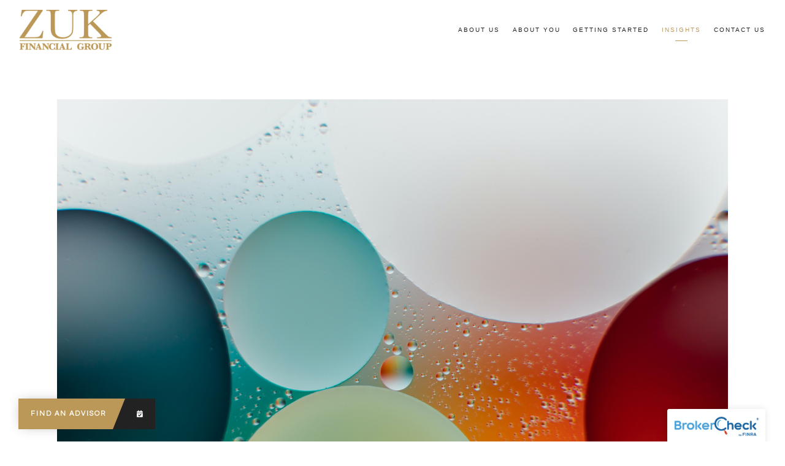

--- FILE ---
content_type: text/html; charset=utf-8
request_url: https://zukfinancial.com/insights/understanding-inflation-in-2021-what-investors-need-to-know
body_size: 13428
content:
<!DOCTYPE html>
<html lang="en" class="no-js">
<head>
<meta charset="utf-8">
<meta http-equiv="X-UA-Compatible" content="IE=edge">

<link rel="shortcut icon" href="https://static.twentyoverten.com/5d49b2f0bb663e721e7e466c/favicon/rkzSGPa7P-favicon.ico" type="image/x-icon">

<meta name="viewport" content="width=device-width,initial-scale=1">
<meta http-equiv="cleartype" content="on">
<meta name="robots" content="noodp">

<!-- Title & Description -->
<title>Understanding Inflation in 2021: What Investors Need to Know — Zuk Financial Group</title>
<meta name="description"
content="Did you know people are Googling the word &#34;Inflation&#34; at a record-breaking rate? If the economic uncertainty of the past year has you scratching your head as well, here&#39;s what you need to know about inflation and your investments.">
<!-- Open Graph -->
<meta property="og:site_name" content="Zuk Financial Group">
<meta property="og:title" content="Understanding Inflation in 2021: What Investors Need to Know">
<meta property="og:description" content="Did you know people are Googling the word &#34;Inflation&#34; at a record-breaking rate? If the economic uncertainty of the past year has you scratching your head as well, here&#39;s what you need to know about inflation and your investments.">
<meta property="og:url" content="https://zukfinancial.com/insights/understanding-inflation-in-2021-what-investors-need-to-know">
<meta property="og:type" content="article">

<meta prefix="og: http://ogp.me/ns#" property="og:image" content="https://static.twentyoverten.com/content/social/social_understanding-inflation-in-2021-what-investors-need-to-know.jpg">
<meta property="og:image:width" content="">
<meta property="og:image:height" content="">

<meta itemprop="name" content="Understanding Inflation in 2021: What Investors Need to Know">
<meta itemprop="description" content="Did you know people are Googling the word &#34;Inflation&#34; at a record-breaking rate? If the economic uncertainty of the past year has you scratching your head as well, here&#39;s what you need to know about inflation and your investments.">
<meta itemprop="url" content="https://zukfinancial.com/insights/understanding-inflation-in-2021-what-investors-need-to-know">
<!-- Twitter Card -->
<meta name="twitter:card" content="summary_large_image">
<meta name="twitter:title" content="Understanding Inflation in 2021: What Investors Need to Know">
<meta name="twitter:description" content="Did you know people are Googling the word &#34;Inflation&#34; at a record-breaking rate? If the economic uncertainty of the past year has you scratching your head as well, here&#39;s what you need to know about inflation and your investments.">

<meta name="twitter:image" content="https://static.twentyoverten.com/content/social/social_understanding-inflation-in-2021-what-investors-need-to-know.jpg">


<!-- Mobile App Settings -->

<link rel="apple-touch-icon" href="https://static.twentyoverten.com/5d49b2f0bb663e721e7e466c/favicon/rkzSGPa7P.png">

<meta name="apple-mobile-web-app-capable" content="yes">
<meta name="apple-mobile-web-app-status-bar-style" content="black">
<meta name="apple-mobile-web-app-title" content="Insights">

<!-- Prefetch -->
<link rel="dns-prefetch" href="https://static.twentyoverten.com">

<style>
@import 'https://fonts.googleapis.com/css?family=Cormorant+Garamond:000,000i|Prata:000,000i|Questrial:000,000i|Montserrat:000,000i';
</style>
<link href="/assets/frameworks/assets/dist/css/global.css" rel="stylesheet">
<link href="/assets/frameworks/themes/fresnel/3.0.0/assets/dist/css/main.css" rel="stylesheet">
<link href="/assets/css/custom.css" rel="stylesheet">


<style>
/*----Basic Style----*/
.nobotmargin{margin-bottom:0px;}
.topmargin {margin-top:20px;}
.nopadding{padding:0px;}
.smpadding{padding:10px;}
.mdpadding{padding:25px;}
.lgpadding{padding:40px;}.lgpaddingside{padding:0px 40px;}
.smradius{border-radius:10px;}
.lgradius{border-radius:20px;}  
.white{color:white !important;}
.black{color:#212121;}
.stretch{height:100%;}
.relative{position:relative;}
/*--------------------*/


.page-bg {
    position: relative;
    min-height: 90vh;
}
.page-bg .overlay {
    min-height: 90vh;
  
}

/*typography*/
.h1numbers{
  margin-top:0px !important;
  line-height:.8em;
}
h2{
  font-size: 1.3em;
  font-weight:400;
}
h3{
  margin: 0 0 10px;
    font-size: 1.8em;
    line-height: 1.2;
}
h4, .btn{
  font-weight:700;
}
.lightgray{
  color:#bcbcbc;
}
.number {
  font-size:7em  !important;
  line-height:60px;
  margin:0px 0 30px!important;
}
/*btns hrs */
.global{
  position:fixed !important;
  left:30px;
  bottom:20px;
  
}

#globalbtn{
  opacity:0;
}
.visibleBtn{
  opacity:1 !important;
}
.lefthr, .centerhr{
  width:15%;
  height:1px;
  background:#B6B6B6;
  margin-left:0px;
  min-width:100px;
}
.centerhr{
  margin:30px auto;
}
.main-content a::after {
    background: none;
}
.main-content a:hover::after {
    background: none;
}
.primary{
  position:relative;
  line-height:50px;
  padding:0px 80px 0 20px;
  overflow:hidden;
  transition:300ms ease-out all;
  box-shadow: 0px 0px 19px -5px rgba(31,31,31,0.34);
}
.abticon::after{
 content: "\f007" !important;
}
.whyzuk::after{
 content: "\f128" !important;
}
.getstarted::after{
 content:"\f04b" !important;
}
.contact::after{
  content:"\f095" !important;
}
.schedule::after{
  content:"\f274" !important;
}

.primary::after{
  color:white;
   font-family: "Font Awesome 5 Free"; font-weight: 900; content: "";
  width:70px;
  height:50px;
  border-top: 0px solid #222222;
  border-bottom: 50px solid #222222;
  border-left: 20px solid transparent;
  position:absolute;
  right:-1px;
  top:0px;
  transition:300ms ease-out all;
}
.primary:hover{
  padding-right:90px;
  background:#BB9858 !important;

}
.primary:hover.primary::after{
  width:90px;
  color:#BB9858;
  border-top: 0px solid white;
  border-bottom: 50px solid white;
}

/*divs and callouts */
.lightgraycallout::before{
  background:#f4f4f4;
}
.lightgraycallout h1,.lightgraycallout h3 {
color:#242424;
  
}
.lightgraycallout h4,.lightgraycallout p, .lightgraycallout h2{
  color:#8c8c8c !important;
}
.diags{
  border-left: 2px solid #BB9858;
  border-right: 2px solid #BB9858;
  height:70px;
  margin:-30px -5px -90px;
  width:10px;
  opacity:.3;
  z-index:-1;
  
  transform:skew(-30deg);
}

.overlay .diags{
  left:10px;
  opacity:1;
}
.sidelines{
  position:relative;
}
.sidelines::after{
  content:"";
  border-left: 2px solid #BB9858;
  border-right: 2px solid #BB9858;
  height:80%;
  position:absolute;
  width:10px;
  opacity:.2;
  z-index:-1;
  top:10%;
  right:0;
  transform:skew(-15deg);
}
@media (max-width:820px){
 .process .sidelines::after{ 
   content:none;
}
}
.row.breakout .breakoutchild{
   padding: 4em 0em;
}
@media (max-width:1100px){
  .row.breakout .breakoutchild { padding: 4em 2em;
   
}
.row.breakout {
    width: 100vw;
    position: relative;
    min-height:400px;
    left: 50%;
    right: 50%;
    margin-left: -50vw;
    margin-right: -50vw;
} 
}
@media (max-width:820px){
  .sidelines::after{
   transform:rotate(90deg);
   left:120px;
   top:150px;
   bottom:0px;
   right:0px;
  }
.mobilesidelines{
  position:relative;
}
.mobilesidelines::after{
  content:"";
  border-left: 2px solid #BB9858;
  border-right: 2px solid #BB9858;
  height:80%;
  position:absolute;
  width:10px;
  opacity:.2;
  z-index:-1;
   transform:rotate(90deg);
   left:120px;
   top:150px;
   bottom:0px;
   right:0px;
}
}


/*popup*/
.popupwrapper {
 
background-size:cover;
 
 position:relative;
  height:300px;
  width:100%;
  overflow:hidden;
}
.popuptext{
  position:absolute;
 left:20px;
  bottom:20px;
  color:white;
  transition:300ms all ease-out;
}
.popupaction {
 font-size:.8em;
  position:absolute;
  bottom:-10px;
  left:20px;
  opacity:0;
  transition:300ms all ease-out;
}
.popupwrapper:hover .popupaction{
  transform:translatey(-25px);
  opacity:1;
}
.popupwrapper:hover .popuptext{
  transform:translatey(-25px);
}
.shadow {
  background: linear-gradient(to bottom, rgba(0,0,0,0) 0%, rgba(0,0,0,.4) 100%);
  width:100%;
  height:300px;
  position:absolute;
}
.educators{
  background-image:url(https://static.twentyoverten.com/5d49b2f0bb663e721e7e466c/z-Y9Vb9MSQ1/neonbrand-zFSo6bnZJTw-unsplash.jpg);
  background-position:center center;
}
.retirees{
  background-image:url(https://static.twentyoverten.com/5d49b2f0bb663e721e7e466c/dosInedx91g/sam-wheeler-tUyYnO_VdP0-unsplash.jpg);
  background-position:center center;
}
.business{
  background-image:url(https://static.twentyoverten.com/5d49b2f0bb663e721e7e466c/pdoNgatcZbA/hunters-race-MYbhN8KaaEc-unsplash.jpg);
  background-position:center center;
}


/*bio blogs*/
@media screen and (min-width:820px){
  .our-team-branches .post-link{
  min-height:450px;
}
}
.our-team-branches time,.our-team-branches .bullet{
  display:none;
}
.our-team-branches .post-excerpt, .our-team-branches .post-meta {
  font-size:.8em;
  text-transform:uppercase;
  letter-spacing:2px;
  font-weight:500;
  
}
.our-team-branches .post-excerpt{
  margin:0 0 0 0;
}
.our-team-branches .post-meta{


font-weight:300;


}
.our-team-branches .post-meta a{
  color:#242424 !important;
}
.our-team-branches .post-meta a:hover{
  opacity:1;
  color:#BB9859 !important;

}

.our-team-branches .post-header h3{
  font-weight:800;
  font-style:italic;
  font-size:1.5em;
}


.our-team-branches .categories-title{
display:none;}
#blog-categories nav ul {
  padding:20px 0px;
  margin:10px 0px;
justify-content: center;
border-bottom:1px solid #DCDCDE;
border-top:1px solid #DCDCDE;
}
.our-team-branches #blog-categories::before{
  content:"Branch Locations";
  font-weight:800;
  font-style:italic;
  font-family: "Cormorant Garamond", Helvetica, sans-serif;
  font-size: 1.8em;
    line-height: 1.2;
    text-transform:Capitalize;
    text-align:center;
    margin:auto;
    display:block;
    width:100%;
}
.our-team-branches #blog-categories{
  position:relative;
}
.our-team-branches #blog-categories li a{
  text-align:center;
 position:relative;
  padding:15px 20px 15px 25px;
  border:1px solid #BB9859;
  margin:5px;
}
.our-team-branches #blog-categories li a:hover, .our-team-branches #blog-categories li.active a{
  background:#BB9859;
    color:white !important;
  
}
.our-team-branches #blog-categories li a::before{
  content:"//";
  position:absolute;
  left:10px;
  top:15px;
  color:white;
}
.our-team-branches .post-thumbnail{
  max-height:350px;
  overflow:hidden;
}
.our-team-branches #posts-list{
  max-width:1200px;
  margin:auto;
}
/*mobile/desktop hide*/
.mobilehide{
  display:block
}
.desktophide{
  display:none;
}
@media (max-width:820px){
  .mobilehide{
  display:none
}
.desktophide{
  display:block;
}
}
#posts-list[data-columns]::before {
	content: '3 .column.size-1of3' !important;
}

@media(min-width:820px) {
  .size-1of3 {
    width:50%;
  }
}
@media(min-width:1000px) {
  .size-1of3 {
    width:33%;
  }
}
/*accordions*/
.accordion{
  margin-bottom:20px;
}
a.toggle-accordion h2{
 margin-bottom:0 !important; 
}
a.toggle-accordion{
  padding:30px 60px 30px 30px;
  border-bottom:1px solid #BB9858;
  width:100% !important;
  display:block;
  position:relative;
}
a.toggle-accordion:hover{
 background:#e8e8e8; 
}
a.toggle-accordion::after{
    position:absolute;
    right:30px;
    top:30px;
    font-family: "Font Awesome 5 Free"; font-weight: 900; content: "\f103";
    display: inline-block;
    font-style: normal;
    font-variant: normal;
    text-rendering: auto;
    -webkit-font-smoothing: antialiased;
    transition:300ms ease-in all;
  }
.toggle-accordion.open::after {
    -ms-transform: rotate(180deg);
    -webkit-transform: rotate(180deg);
    transform: rotate(180deg);
}
.accordion-content{
  padding:0px 30px;
}
.process{
  margin-bottom:0px;
  border-bottom:1px solid #BB9858;
}
.process .toggle-accordion{
  border-width:0px;
}
.process .toggle-accordion::after{
  top:43%;
}
.process .accordion-content{
  padding-bottom:40px;
}
.process .lefthr{
  margin-top:0px;
}

.branchlist{
  margin:0px;
}
.branchlist .toggle-accordion{
  padding:20px 30px;
  
  
}
.branchlist .accordion-content{
  padding:30px;
}


/* dashboard styles */
.editable .toggle-accordion {
  pointer-events:none;
}
.editable .accordion-content {
  position:relative;
  display:block!important;
  border: dashed 2px #aaa;
}
.editable .accordion-content::before  {
  content: 'Accordion Content';
    display: block;
    position: absolute;
    bottom: 100%;
    right: -1px;
    background: #333;
    color: white;
    font-size: 9px;
    text-transform: uppercase;
    font-weight: 600;
    padding: .5em 1em;
    border-radius: 4px;
    border-bottom-left-radius: 0;
    border-bottom-right-radius: 0;
    opacity:.7;
}/* dashboard styles */
.editable .toggle-accordion {
  pointer-events:none;
}
.editable .accordion-content {
  position:relative;
  display:block!important;
  border: dashed 2px #aaa;
}
.editable .accordion-content::before  {
  content: 'Accordion Content';
    display: block;
    position: absolute;
    bottom: 100%;
    right: -1px;
    background: #333;
    color: white;
    font-size: 9px;
    text-transform: uppercase;
    font-weight: 600;
    padding: .5em 1em;
    border-radius: 4px;
    border-bottom-left-radius: 0;
    border-bottom-right-radius: 0;
    opacity:.7;
}
.editable .open-overlay,
.editable .close-overlay {
  pointer-events:none;
}
.editable .overlay-content {
    opacity: 1;
    visibility: visible;
    position:relative;
    top:unset;
    left:unset;
    width:auto;
    height:auto;
    border:dashed 2px #aaa;
  border-radius:6px;
  margin:2rem 0;
}
.editable .overlay-content::before {
  content: 'Overlay Content';
    display: block;
    position: absolute;
    bottom: 100%;
    left: -1px;
    background: #333;
    color: white;
    font-size: 9px;
    text-transform: uppercase;
    font-weight: 600;
    padding: .5em 1em;
    border-radius: 4px;
    border-bottom-left-radius: 0;
    border-bottom-right-radius: 0;
}
.editable .overlay-content .overlay-content-wrapper {
  position:relative;
  opacity:1;
  transform: translate3d(0, 0, 0);
    
}
/* end dashboard styles */
/* accordion dashboard styles */
.editable .toggle-accordion {
  pointer-events:none;
}
.editable .accordion-content {
  position:relative;
  display:block;
  border: dashed 2px #aaa;
  margin:1rem auto;
}
.editable .accordion-content::before  {
  content: 'Accordion Content';
    display: block;
    position: absolute;
    bottom: 100%;
    left: -1px;
    background: #333;
    color: white;
    font-size: 9px;
    text-transform: uppercase;
    font-weight: 600;
    padding: .5em 1em;
    border-radius: 4px;
    border-bottom-left-radius: 0;
    border-bottom-right-radius: 0;
    opacity:.7;
} 
/* end accordion dashboard styles */
</style>

<link rel="stylesheet" href="https://use.fontawesome.com/releases/v5.5.0/css/all.css" integrity="sha384-B4dIYHKNBt8Bc12p+WXckhzcICo0wtJAoU8YZTY5qE0Id1GSseTk6S+L3BlXeVIU" crossorigin="anonymous">
<script src="https://unpkg.com/scrollreveal@4.0.0/dist/scrollreveal.min.js"></script>

<!-- ScheduleOnce button START -->
<script type="text/javascript" src="https://cdn.oncehub.com/mergedjs/so.js"></script>
<!-- ScheduleOnce button END -->
<script type="text/javascript" src="https://cdn.oncehub.com/cal/embed.js" async></script>


</head>

<body class="post has-featured-image">
<svg style="position: absolute; width: 0; height: 0; overflow: hidden;" version="1.1"
xmlns="http://www.w3.org/2000/svg" xmlns:xlink="http://www.w3.org/1999/xlink">
<defs>
<symbol id="icon-facebook" viewBox="0 0 24 24">
<title>facebook</title>
<path
d="M12 0.48c-6.362 0-11.52 5.158-11.52 11.52s5.158 11.52 11.52 11.52 11.52-5.158 11.52-11.52-5.158-11.52-11.52-11.52zM14.729 8.441h-1.732c-0.205 0-0.433 0.27-0.433 0.629v1.25h2.166l-0.328 1.783h-1.838v5.353h-2.044v-5.353h-1.854v-1.783h1.854v-1.049c0-1.505 1.044-2.728 2.477-2.728h1.732v1.897z">
</path>
</symbol>
<symbol id="icon-twitter" viewBox="0 0 24 24">
<title>twitter</title>
<path
d="M12 0.48c-6.362 0-11.52 5.158-11.52 11.52s5.158 11.52 11.52 11.52 11.52-5.158 11.52-11.52-5.158-11.52-11.52-11.52zM16.686 9.917c0.005 0.098 0.006 0.197 0.006 0.293 0 3-2.281 6.457-6.455 6.457-1.282 0-2.474-0.374-3.478-1.020 0.176 0.022 0.358 0.030 0.541 0.030 1.063 0 2.041-0.361 2.818-0.971-0.992-0.019-1.83-0.674-2.119-1.574 0.138 0.025 0.28 0.040 0.426 0.040 0.206 0 0.408-0.028 0.598-0.079-1.038-0.209-1.82-1.126-1.82-2.225v-0.028c0.306 0.169 0.656 0.272 1.028 0.284-0.61-0.408-1.009-1.102-1.009-1.89 0-0.415 0.112-0.806 0.307-1.141 1.12 1.373 2.79 2.275 4.676 2.372-0.040-0.167-0.059-0.34-0.059-0.518 0-1.252 1.015-2.269 2.269-2.269 0.652 0 1.242 0.276 1.656 0.718 0.517-0.103 1.002-0.29 1.44-0.551-0.169 0.529-0.528 0.974-0.997 1.256 0.46-0.056 0.896-0.178 1.303-0.359-0.304 0.455-0.689 0.856-1.132 1.175z">
</path>
</symbol>
<symbol id="icon-instagram" viewBox="0 0 24 24">
<title>instagram</title>
<path
d="M12.1,9.4c-1.6,0-2.9,1.3-2.9,2.9c0,1.6,1.3,2.9,2.9,2.9c1.6,0,2.9-1.3,2.9-2.9C15,10.8,13.7,9.4,12.1,9.4z M12.1,14 c-0.9,0-1.7-0.7-1.7-1.7c0-0.9,0.7-1.7,1.7-1.7c0.9,0,1.7,0.7,1.7,1.7C13.7,13.3,13,14,12.1,14z">
</path>
<path
d="M12,0.5C5.6,0.5,0.5,5.6,0.5,12S5.6,23.5,12,23.5S23.5,18.4,23.5,12S18.4,0.5,12,0.5z M17.5,14.9c0,1.4-1.2,2.6-2.6,2.6H9.1 c-1.4,0-2.6-1.2-2.6-2.6V9.1c0-1.4,1.2-2.6,2.6-2.6h5.9c1.4,0,2.6,1.2,2.6,2.6V14.9z">
</path>
<circle cx="15.1" cy="8.7" r="0.8"></circle>
</symbol>
<symbol id="icon-linkedin" viewBox="0 0 24 24">
<title>linkedin</title>
<path
d="M12 0.48c-6.362 0-11.52 5.158-11.52 11.52s5.158 11.52 11.52 11.52 11.52-5.158 11.52-11.52-5.158-11.52-11.52-11.52zM9.18 16.775h-2.333v-7.507h2.333v7.507zM7.999 8.346c-0.737 0-1.213-0.522-1.213-1.168 0-0.659 0.491-1.165 1.243-1.165s1.213 0.506 1.228 1.165c0 0.646-0.475 1.168-1.258 1.168zM17.7 16.775h-2.333v-4.16c0-0.968-0.338-1.626-1.182-1.626-0.644 0-1.027 0.445-1.196 0.874-0.062 0.152-0.078 0.368-0.078 0.583v4.328h-2.334v-5.112c0-0.937-0.030-1.721-0.061-2.395h2.027l0.107 1.043h0.047c0.307-0.49 1.060-1.212 2.318-1.212 1.535 0 2.686 1.028 2.686 3.239v4.439z">
</path>
</symbol>
<symbol id="icon-google" viewBox="0 0 24 24">
<title>google</title>
<path
d="M12 0.48v0c6.362 0 11.52 5.158 11.52 11.52s-5.158 11.52-11.52 11.52c-6.362 0-11.52-5.158-11.52-11.52s5.158-11.52 11.52-11.52zM18.125 11.443h-1.114v-1.114h-1.114v1.114h-1.114v1.114h1.114v1.114h1.114v-1.114h1.114zM9.773 11.443v1.336h2.21c-0.089 0.573-0.668 1.681-2.21 1.681-1.331 0-2.416-1.102-2.416-2.461s1.086-2.461 2.416-2.461c0.757 0 1.264 0.323 1.553 0.601l1.058-1.019c-0.679-0.635-1.559-1.019-2.611-1.019-2.155 0-3.897 1.743-3.897 3.897s1.743 3.897 3.897 3.897c2.249 0 3.742-1.581 3.742-3.808 0-0.256-0.028-0.451-0.061-0.646h-3.68z">
</path>
</symbol>
<symbol id="icon-youtube" viewBox="0 0 24 24">
<title>youtube</title>
<path
d="M13.924 11.8l-2.695-1.258c-0.235-0.109-0.428 0.013-0.428 0.274v2.369c0 0.26 0.193 0.383 0.428 0.274l2.694-1.258c0.236-0.11 0.236-0.29 0.001-0.401zM12 0.48c-6.362 0-11.52 5.158-11.52 11.52s5.158 11.52 11.52 11.52 11.52-5.158 11.52-11.52-5.158-11.52-11.52-11.52zM12 16.68c-5.897 0-6-0.532-6-4.68s0.103-4.68 6-4.68 6 0.532 6 4.68-0.103 4.68-6 4.68z">
</path>
</symbol>
<symbol id="icon-vimeo" viewBox="0 0 24 24">
<title>vimeo</title>
<path
d="M12 0.48c-6.362 0-11.52 5.158-11.52 11.52s5.158 11.52 11.52 11.52 11.52-5.158 11.52-11.52-5.158-11.52-11.52-11.52zM17.281 9.78c-0.61 3.499-4.018 6.464-5.041 7.141-1.025 0.674-1.961-0.272-2.299-0.989-0.389-0.818-1.552-5.248-1.856-5.616-0.305-0.367-1.219 0.368-1.219 0.368l-0.443-0.593c0 0 1.856-2.26 3.269-2.54 1.498-0.3 1.495 2.341 1.855 3.809 0.349 1.42 0.583 2.231 0.887 2.231 0.305 0 0.887-0.79 1.523-2.004 0.638-1.214-0.026-2.287-1.273-1.524 0.498-3.048 5.208-3.782 4.598-0.283z">
</path>
</symbol>
<symbol id="icon-tumblr" viewBox="0 0 24 24">
<title>tumblr</title>
<path
d="M12 0.48c-6.362 0-11.52 5.158-11.52 11.52s5.158 11.52 11.52 11.52 11.52-5.158 11.52-11.52-5.158-11.52-11.52-11.52zM15.092 16.969c-0.472 0.226-0.898 0.382-1.279 0.474-0.382 0.089-0.794 0.136-1.237 0.136-0.504 0-0.949-0.066-1.337-0.194s-0.718-0.312-0.991-0.551c-0.274-0.236-0.463-0.492-0.569-0.76-0.106-0.27-0.158-0.659-0.158-1.168v-3.914h-1.219v-1.577c0.431-0.143 0.804-0.347 1.112-0.614 0.308-0.265 0.557-0.583 0.743-0.956 0.187-0.372 0.316-0.848 0.386-1.422h1.568v2.82h2.616v1.75h-2.616v2.862c0 0.647 0.034 1.062 0.102 1.244 0.067 0.185 0.193 0.33 0.378 0.44 0.245 0.148 0.524 0.222 0.836 0.222 0.559 0 1.114-0.185 1.666-0.553v1.762h-0.001z">
</path>
</symbol>
<symbol id="icon-yelp" viewBox="0 0 24 24">
<title>yelp</title>
<path
d="M12 0.48v0c6.362 0 11.52 5.158 11.52 11.52s-5.158 11.52-11.52 11.52c-6.362 0-11.52-5.158-11.52-11.52s5.158-11.52 11.52-11.52zM13.716 13.671v0c0 0-0.3-0.080-0.499 0.122-0.218 0.221-0.034 0.623-0.034 0.623l1.635 2.755c0 0 0.268 0.363 0.501 0.363s0.464-0.193 0.464-0.193l1.292-1.864c0 0 0.131-0.235 0.133-0.441 0.005-0.293-0.433-0.373-0.433-0.373l-3.059-0.991zM13.062 12.406c0.156 0.268 0.588 0.19 0.588 0.19l3.052-0.9c0 0 0.416-0.171 0.475-0.398 0.058-0.228-0.069-0.503-0.069-0.503l-1.459-1.734c0 0-0.126-0.219-0.389-0.241-0.29-0.025-0.467 0.329-0.467 0.329l-1.725 2.739c0.001-0.001-0.151 0.272-0.007 0.519v0zM11.62 11.338c0.359-0.089 0.417-0.616 0.417-0.616l-0.024-4.386c0 0-0.054-0.541-0.295-0.688-0.378-0.231-0.49-0.111-0.598-0.095l-2.534 0.95c0 0-0.248 0.083-0.377 0.292-0.185 0.296 0.187 0.73 0.187 0.73l2.633 3.624c0 0 0.26 0.271 0.591 0.189v0zM10.994 13.113c0.009-0.338-0.402-0.542-0.402-0.542l-2.724-1.388c0 0-0.404-0.168-0.6-0.051-0.149 0.089-0.283 0.252-0.295 0.394l-0.177 2.204c0 0-0.026 0.382 0.072 0.556 0.139 0.246 0.596 0.075 0.596 0.075l3.18-0.709c0.123-0.084 0.34-0.092 0.352-0.539v0zM11.785 14.302c-0.273-0.141-0.6 0.151-0.6 0.151l-2.129 2.366c0 0-0.266 0.362-0.198 0.584 0.064 0.208 0.169 0.312 0.318 0.385l2.138 0.681c0 0 0.259 0.054 0.456-0.003 0.279-0.082 0.227-0.522 0.227-0.522l0.048-3.203c0 0.001-0.011-0.308-0.26-0.438v0z">
</path>
</symbol>
<symbol id="icon-rss" viewBox="0 0 24 24">
<title>rss</title>
<path
d="M11.994 0.48c-6.362 0-11.514 5.152-11.514 11.514s5.152 11.514 11.514 11.514c6.362 0 11.514-5.152 11.514-11.514s-5.152-11.514-11.514-11.514v0zM9.112 16.68c-0.788 0-1.432-0.644-1.432-1.432s0.644-1.432 1.432-1.432c0.788 0 1.432 0.644 1.432 1.432s-0.644 1.432-1.432 1.432v0zM12.788 16.68c0-2.82-2.287-5.108-5.108-5.108v-1.499c3.642 0 6.607 2.954 6.607 6.607h-1.499zM15.775 16.68c0-4.475-3.631-8.095-8.095-8.095v-1.499c5.296 0 9.594 4.297 9.594 9.594h-1.499z">
</path>
</symbol>
<symbol id="icon-email" viewBox="0 0 24 24">
<title>email</title>
<path
d="M12,0A12,12,0,1,0,24,12,12,12,0,0,0,12,0Zm5.964,8.063L12.2,12.871a0.419,0.419,0,0,1-.391,0L6.036,8.063H17.964ZM5.2,8.724l4.084,3.4L5.2,15.293V8.724Zm0.87,7.213L10.1,12.8l1.044,0.866a1.341,1.341,0,0,0,1.718,0L13.9,12.8l4.027,3.133H6.07Zm12.73-.644-4.084-3.17,4.084-3.4v6.569Z">
</path>
</symbol>
<symbol id="icon-podcast" viewBox="0 0 24 24">
<title>podcast</title>
<path
d="M12,0A12,12,0,1,0,24,12,12,12,0,0,0,12,0ZM10.1,7.9a1.9,1.9,0,0,1,3.793,0v3.793a1.9,1.9,0,1,1-3.793,0V7.9Zm2.519,8.03V18H11.378V15.926a4.386,4.386,0,0,1-3.793-4.237H8.652A3.281,3.281,0,0,0,12,14.918a3.281,3.281,0,0,0,3.348-3.229h1.066A4.386,4.386,0,0,1,12.622,15.926Z">
</path>
</symbol>
<symbol id="icon-phone" viewBox="0 0 24 24">
<title>phone</title>
<path
d="M12,0A12,12,0,1,0,24,12,12,12,0,0,0,12,0Zm6,15.47a.58.58,0,0,1-.178.509l-1.69,1.678a.968.968,0,0,1-.3.216,1.251,1.251,0,0,1-.362.114c-.009,0-.034,0-.077.007s-.1.006-.165.006a5.653,5.653,0,0,1-2.1-.489,11.2,11.2,0,0,1-1.773-.973,13.188,13.188,0,0,1-2.11-1.78,13.977,13.977,0,0,1-1.475-1.677A12.061,12.061,0,0,1,6.824,11.6a7.983,7.983,0,0,1-.533-1.233,6.473,6.473,0,0,1-.242-.954A3.217,3.217,0,0,1,6,8.784c.009-.153.013-.237.013-.254a1.247,1.247,0,0,1,.114-.363.967.967,0,0,1,.216-.3L8.032,6.178A.559.559,0,0,1,8.439,6a.475.475,0,0,1,.292.095.872.872,0,0,1,.216.236l1.361,2.58a.62.62,0,0,1,.063.445.794.794,0,0,1-.216.407l-.623.623a.2.2,0,0,0-.044.082.3.3,0,0,0-.019.1,2.282,2.282,0,0,0,.228.61,5.635,5.635,0,0,0,.471.743,8.171,8.171,0,0,0,.9,1.011,8.494,8.494,0,0,0,1.017.909,5.962,5.962,0,0,0,.744.477,2.011,2.011,0,0,0,.457.184l.159.032a.332.332,0,0,0,.083-.019.219.219,0,0,0,.083-.045l.724-.737a.779.779,0,0,1,.534-.2.66.66,0,0,1,.343.077h.013l2.453,1.449A.64.64,0,0,1,18,15.47Z">
</path>
</symbol>
<symbol id="icon-blog" viewBox="0 0 24 24">
<title>blog</title>
<path
d="M12,0A12,12,0,1,0,24,12,12,12,0,0,0,12,0ZM9.083,17H7V14.917l6.146-6.146,2.083,2.083Zm7.76-7.76-1.016,1.016L13.745,8.172,14.76,7.156a0.566,0.566,0,0,1,.781,0l1.3,1.3A0.566,0.566,0,0,1,16.844,9.24Z" />
</symbol>
<symbol id="icon-search" viewBox="0 0 24 24">
<title>search</title>
<path
d="M17.611,15.843a9.859,9.859,0,1,0-1.769,1.769l6.379,6.379,1.769-1.769ZM9.836,17.17A7.334,7.334,0,1,1,17.17,9.836,7.342,7.342,0,0,1,9.836,17.17Z" />
</symbol>
<symbol id="icon-brokercheck" viewBox="0 0 100 100">
<title>brokercheck</title>
<path
d="M67.057,60.029a2.968,2.968,0,0,0-4.2-.119,19.351,19.351,0,1,1,.8-27.341A2.968,2.968,0,1,0,67.976,28.5a25.288,25.288,0,1,0-1.038,35.728A2.968,2.968,0,0,0,67.057,60.029Z" />
<path
d="M47.714,32.506a0.654,0.654,0,0,0-.49-1.185,14.61,14.61,0,0,0-9.183,23.649,0.611,0.611,0,0,0,1.084-.506C37.286,46.088,39.185,37.392,47.714,32.506Z" />
<path
d="M63.814,69.544a0.906,0.906,0,0,0-1.222-.374l-3.7,1.965a0.9,0.9,0,1,0,.848,1.6l3.7-1.965A0.906,0.906,0,0,0,63.814,69.544Z" />
<path
d="M70.211,80.4l-3.455-6.5a3.1,3.1,0,1,0-5.47,2.909l3.455,6.5A3.1,3.1,0,0,0,70.211,80.4Zm-1.012,1.8a0.948,0.948,0,0,1-1.278-.391l-1.21-2.276a0.945,0.945,0,1,1,1.669-.887l1.21,2.276A0.948,0.948,0,0,1,69.2,82.209Z" />
</symbol>
<symbol id="icon-brokercheck-color" viewBox="0 0 100 100">
<title>brokercheck</title>
<path
d="M67.057,60.029a2.968,2.968,0,0,0-4.2-.119,19.351,19.351,0,1,1,.8-27.341A2.968,2.968,0,1,0,67.976,28.5a25.288,25.288,0,1,0-1.038,35.728A2.968,2.968,0,0,0,67.057,60.029Z"
fill="#1965A2" />
<path
d="M47.714,32.506a0.654,0.654,0,0,0-.49-1.185,14.61,14.61,0,0,0-9.183,23.649,0.611,0.611,0,0,0,1.084-.506C37.286,46.088,39.185,37.392,47.714,32.506Z"
fill="#4DA3DB" />
<path
d="M63.814,69.544a0.906,0.906,0,0,0-1.222-.374l-3.7,1.965a0.9,0.9,0,1,0,.848,1.6l3.7-1.965A0.906,0.906,0,0,0,63.814,69.544Z"
fill="#CF3317" />
<path
d="M70.211,80.4l-3.455-6.5a3.1,3.1,0,1,0-5.47,2.909l3.455,6.5A3.1,3.1,0,0,0,70.211,80.4Zm-1.012,1.8a0.948,0.948,0,0,1-1.278-.391l-1.21-2.276a0.945,0.945,0,1,1,1.669-.887l1.21,2.276A0.948,0.948,0,0,1,69.2,82.209Z"
fill="#CF3317" />
</symbol>
<symbol id="icon-play" viewBox="0 0 100 100">
<title>Play</title>
<polygon points="31.934 26.442 72.233 50 31.934 73.558 31.934 26.442" />
</symbol>
<symbol id="icon-pause" viewBox="0 0 100 100">
<title>Pause</title>
<polygon points="69.093 80 69.093 20 58.193 20 58.193 80 69.093 80" />
<polygon points="41.807 80 41.807 20 30.907 20 30.907 80 41.807 80" />
</symbol>

</defs>
</svg>


<div id="pull-out-nav">
<div class="pull-out-header">
<div class="close-menu">
<span></span>
</div>
</div>
<div class="nav-wrapper">
<ul class="main-nav">















<li><a href="/about-us">About Us</a></li>









<li><a href="/about-you">About You</a></li>









<li><a href="/getting-started">Getting Started</a></li>









<li class="active"><a href="/insights">Insights</a></li>









<li><a href="/contact-us">Contact Us</a></li>











</ul>
</div>
</div>
<div id="page-wrapper"
class="has-fixed-header">

<header id="header" role="banner">
<div class="header-inner">


<div id="logo">
<a href="/">

<img src="https://static.twentyoverten.com/5d49b2f0bb663e721e7e466c/NhtmrVTVY/gold.png" alt="Logo for Zuk Financial Group"class="is-default">

<img src="https://static.twentyoverten.com/5d49b2f0bb663e721e7e466c/-NxVudcyG/zuklogo200a.png" alt="" class="is-alternate">


</a>
</div>



<div class="menu-toggle">
<span></span>
</div>
<nav id="main-navigation">
<ul>



<li class="dropdown">
<a href="/about-us">About Us</a>
<ul>



<li><a href="/about-us/why-zuk">Why Zuk?</a></li>




<li><a href="/our-team-branches">Our Team</a></li>


</ul>
</li>



<li><a href="/about-you">About You</a></li>



<li><a href="/getting-started">Getting Started</a></li>



<li class="active"><a href="/insights">Insights</a></li>



<li><a href="/contact-us">Contact Us</a></li>



</ul>
</nav>

</div>
</header>




<div class="header-push"></div>



<div class="content-wrapper">
<div class="container">
<main id="content" role="main">
<article class="post">

<figure class="post-thumbnail">
<img src="https://static.twentyoverten.com/content/featured/featured_understanding-inflation-in-2021-what-investors-need-to-know.jpg" alt="Understanding Inflation in 2021: What Investors Need to Know Thumbnail">
</figure>

<div class="post-wrapper">
<header class="post-header">
<h1 class="post-title">Understanding Inflation in 2021: What Investors Need to Know</h1>
<div class="post-meta">

<time
datetime="2021-04-06">April 6, 2021</time>



<span class="bullet"></span>

<span class="post-categories">

<span class="category"><a
href="/insights/category/insights">Insights</a></span>

<span class="category"><a
href="/insights/category/investment">Investment</a></span>

</span>

</div>
</header>
<div class="post-content">
<p>Following a year of economic instability, it appears that many of us are turning our attention to something that’s been around for decades, but has recently piqued national interest - inflation. In fact, a recent study found that people are Googling the word “inflation” at a rapid rate, with a peak not seen since 2008.<sup>1</sup> &nbsp;&nbsp;</p>



<p>Since the start of the COVID-19 pandemic, six major stimulus bills totaling around $5.3 trillion have passed. With these efforts to alleviate pandemic-fueled financial strife, are inflation levels being impacted?</p>



<p>Fed Chair Jerome Powell has said that inflation is likely to pick up as the economy recovers from the pandemic, but he believes it will be temporary. Powell has also stated that the central bank plans to keep short-term rates anchored near zero through 2023.<sup>2</sup> &nbsp;</p>



<p>As you consider any potential changes to inflation we may be seeing this year, here’s a reminder about what inflation is and how it can affect you and your investments.</p>

<h2>What Is Inflation?</h2>

<p>Inflation is defined as an upward movement in the average level of prices. Each month, the Bureau of Labor Statistics releases a report called the Consumer Price Index (CPI) to track these fluctuations.</p>

<h3>Understanding the Consumer Price Index</h3>

<p>The CPI was developed based on information provided by families and individuals on purchases made in the following categories:<sup>3</sup> &nbsp;</p>

<ul>
<li>Food and beverages</li>
<li>Housing</li>
<li>Apparel</li>
<li>Transportation</li>
<li>Medical care</li>
<li>Recreation</li>
<li>Education and communication</li>
<li>Other groups and services</li>
</ul>



<p>While it’s the commonly used indicator of inflation, the CPI has come under scrutiny. For example, the CPI rose 1.4 percent between January 2020 and January 2021 – a relatively small increase. A closer look at the report, however, shows the movement in prices on various goods tells a different story. Used car and truck prices, for example, rose 10 percent during those 12 months.<sup>4</sup>&nbsp;</p>

<h2>Investments &amp; Inflation</h2>

<p>Inflation can affect investments in several ways. Most notably, it can reduce the rate of return, risk purchasing power and influence the Federal Reserve.</p>

<h3>Rate of Return</h3>

<p>Inflation reduces the real rate of return on investments. Say an investment earned six percent over a 12-month period. During that time, let's say inflation averaged about 1.5 percent. That would mean that your investment’s real rate of return would have been 4.5 percent - not six percent.</p>

<h3>Purchasing Power</h3>

<p>Inflation puts your purchasing power at risk. When prices rise, a fixed amount of money has the power to purchase fewer goods and services.</p>

<h3>The Federal Reserve</h3>

<p>In addition, inflation can influence the actions of the Federal Reserve. If they want to control inflation, the Federal Reserve has several ways in which it can reduce the amount of money in circulation. Hypothetically speaking, a smaller supply of money means less spending - which could equal lower prices and lower inflation.</p>



<p>With so many changes over the past year or so, it’s no wonder investors and consumers are concerned about the rate of inflation today. When inflation is low, it’s easy to overlook how rising prices are affecting a household budget. And when inflation is high, it may be tempting to make changes to your financial standings and portfolio. If you’re concerned about the inflation rates we’re seeing in 2021, your trusted financial partner can help determine if changes need to be made or if you and your portfolio are already well-prepared.</p>

<section class="references">
   <ol>
        <li><cite><a href="https://www.yahoo.com/entertainment/google-searches-reveal-people-are-growing-very-worried-about-inflation-163908703.html?guccounter=1" rel="noopener" target="_blank">https://www.yahoo.com/entertainment/google-searches-reveal-people-are-growing-very-worried-about-inflation-163908703.html?guccounter=1</a></cite></li>
        <li><cite><a href="https://www.cnbc.com/2021/03/17/fed-decision-march-2021-fed-sees-stronger-economy-higher-inflation-but-no-rate-hikes.html" rel="noopener" target="_blank">https://www.cnbc.com/2021/03/17/fed-decision-march-2021-fed-sees-stronger-economy-higher-inflation-but-no-rate-hikes.html</a></cite></li>
        <li><cite><a href="https://www.bls.gov/cpi/" rel="noopener" target="_blank">https://www.bls.gov/cpi/</a></cite></li>
        <li><cite><a href="https://inflationdata.com/Inflation/Inflation_Rate/CurrentInflation.asp?reloaded=true " rel="noopener" target="_blank">https://inflationdata.com/Inflation/Inflation_Rate/CurrentInflation.asp?reloaded=true </a></cite></li>
       
    </ol>
</section>
<section class="disclaimers">
    <p>This content is developed from sources believed to be providing accurate information, and provided by Twenty Over Ten. It may not be used for the purpose of avoiding any federal tax penalties. Please consult legal or tax professionals for specific information regarding your individual situation. The opinions expressed and material provided are for general information, and should not be considered a solicitation for the purchase or sale of any security.</p>
</section>
</div>

<footer class="post-footer">
<div class="share-text">
<span>Share</span>
</div>
<ul class="share-links">

<li><a href="https://www.facebook.com/sharer/sharer.php?u=https://zukfinancial.com/insights/understanding-inflation-in-2021-what-investors-need-to-know" target="_blank" class="btn secondary">Facebook</a></li>


<li><a href="https://twitter.com/intent/tweet?url=https://zukfinancial.com/insights/understanding-inflation-in-2021-what-investors-need-to-know&amp;text=Did%20you%20know%20people%20are%20Googling%20the%20word%20%22Inflation%22%20at%20a%20record-breaking%20rate%3F%20If%20the%20economic%20unc" target="_blank" class="btn secondary">Twitter</a></li>


<li><a href="http://www.linkedin.com/shareArticle?mini=true&amp;url=https://zukfinancial.com/insights/understanding-inflation-in-2021-what-investors-need-to-know&amp;title=Understanding%20Inflation%20in%202021%3A%20What%20Investors%20Need%20to%20Know&amp;summary=Did%20you%20know%20people%20are%20Googling%20the%20word%20%22Inflation%22%20at%20a%20record-breaking%20rate%3F%20If%20the%20economic%20unc&amp;source=Zuk%20Financial%20Group" target="_blank" class="btn secondary">Linkedin</a></li>

</ul>
</footer>

</div>
</article>
</main>
</div>
</div>
<footer class="footer" role="contentinfo">
<div class="footer-wrapper">
<div class="container">
<div class="footer-content" data-location="footer" data-id="69682bdbf26c55a3ee2df5c4" data-type="footer">
<p><a class="btn primary schedule global visibleBtn" href="/our-team-branches" id="globalbtn">Find An Advisor</a></p>

<h1 style="text-align: center;"><strong>Zuk&nbsp;</strong><strong>Financial Group</strong></h1>
<hr class="centerhr">

<h4 class="accented" style="text-align: center;">
<br><strong>Branch Locations <br></strong></h4>
<div class="row center-xs"><strong><span class="delete-row"></span> </strong>
<div class="col-xs-12 col-sm-4 topmargin"><p style="text-align: center;">Bakersfield
<br>Dana Point
<br>Elma
<br>Lake Forest
<br>Lodi
</p></div>
<div class="col-xs-12 col-sm-4 topmargin">

<p style="text-align: center;">
<br>Menlo Park&nbsp;
<br>Napa
<br>Newport Beach
<br>Placentia
<br>San Diego
<br>Santa Ana&nbsp;</p>
</div>
<div class="col-xs-12 col-sm-4 topmargin">

<p style="text-align: center;">Santa Monica
<br>Sonora
<br>Sunnyvale
<br>Walnut creek
<br>Whittier
</p>
</div>
<div class="col-xs-12 col-sm-6 col-lg-8 topmargin">

<h4 style="text-align: center;">
<br>
</h4>

<h3 style="text-align: center;"><strong><em>Sign Up For Our Newsletter</em></strong></h3>

<h4 style="text-align: center;">
<br>
</h4>
<form class="form minimal contact-form" novalidate="novalidate"><span class="delete-contact-form"></span>
<span class="mask-contact-form" contenteditable="false"></span>
<div class="form-wrapper">
<div class="form-item form-fit">
<input type="email" name="contact[email]" class="form-control" placeholder="Email Address">
</div>
<div class="form-item">
<button class="btn contact-submit" data-submit-text="Sending..." type="submit">Join</button>
</div></div>
</form>
</div></div>

<p class="disclaimer" style="text-align: center;">
<br>
</p>

<p class="disclaimer" style="text-align: center;">All information herein has been prepared solely for informational purposes, and it is not an offer to buy or sell, or a solicitation of an offer to buy or sell any security or instrument or to participate in any particular trading strategy.
<br>LPL Financial representatives associated with this site may only discuss an/or transact securities business with residents of the following states:
<br>
<br>AL AR AZ CA CO DC FL HI MA MD MO NM NV NY OH OK OR SC TX UT WA WI
<br>
<br>Securities offered through LPL Financial, Member <a href="https://finra.org" rel="noopener noreferrer" target="_blank">FINRA</a>/<a href="https://www.sipc.org/" rel="noopener noreferrer" target="_blank">SIPC </a>Zuk Financial Group and LPL are separate and unrelated companies. LPL does not provide tax or legal advice. LPL Privacy Policy
<br>
<br>Investment advice offered through Valley Wealth Strategies, a registered investment advisor and separate entity from LPL Financial.
<br>
<br>LPL is not responsible for and may not be held liable for the adequacy of the information available on the link(s) provided.
<br>
<br>The listing of a vendor or product on this/these site(s) does not constitute an endorsement or warranty of the vendor or product by LPL
<br>
<br>
<br>
</p>
</div>
<div id="tot_badge">
<p>
<a href="https://twentyoverten.com" target="_blank">

<img src="data:image/svg+xml;charset=utf8,%3Csvg xmlns='http://www.w3.org/2000/svg' viewBox='0 0 30 30'%3E%3Cpath d='M15,1.75A13.25,13.25,0,1,1,1.75,15,13.27,13.27,0,0,1,15,1.75M15,0A15,15,0,1,0,30,15,15,15,0,0,0,15,0h0Z' fill='%23bb9858'/%3E%3Cpath d='M13.13,6.39a0.6,0.6,0,0,1,.57-0.63h0.72a0.6,0.6,0,0,1,.64.63V9h1a0.6,0.6,0,0,1,.64.63V10a0.61,0.61,0,0,1-.56.65H15.06v6.73c0,0.82.21,1.06,0.93,1.06h0.47a0.6,0.6,0,0,1,.64.63v0.4a0.61,0.61,0,0,1-.57.64h-0.6c-2,0-2.85-.82-2.85-2.73v-11h0Z' fill='%23bb9858'/%3E%3Cpath d='M17.38,23.6a0.64,0.64,0,0,1-.64.63H13.28a0.64,0.64,0,0,1-.64-0.63V23.05a0.64,0.64,0,0,1,.64-0.59h3.44a0.64,0.64,0,0,1,.64.63V23.6Z' fill='%23bb9858'/%3E%3C/svg%3E" alt="Financial Advisor Websites by Twenty Over Ten">

<span>Powered by Twenty Over Ten</span>
</a>
</p>
</div>
</div>
</div>

</footer>
<div class="pull-out-overlay"></div>
</div>


<div class="brokercheck is-simple is-bottom-right">
<div class="brokercheck--inner">
<a href="https://brokercheck.finra.org" class="brokercheck--link" target="_blank">
<div class="brokercheck--logo">
<img src="https://static.twentyoverten.com/brokercheck-logo-color.png" alt="FINRA BrokerCheck">
</div>
</a>
</div>
</div>



<script>
window.appUrl = 'https://app.twentyoverten.com';
window.siteUrl = 'https://zukfinancial.com';
window.suppress = false;
window.calendlyActive = false;
</script>
<script src="https://ajax.googleapis.com/ajax/libs/jquery/2.2.4/jquery.min.js"></script>
<script>
$('.g-recaptcha').html('');
</script>


<script src="/assets/frameworks/assets/dist/js/global-2.0.2.js"></script>
<script src="/assets/frameworks/themes/fresnel/3.0.0/assets/dist/js/main-3.0.0.js"></script>

<script>
if (!window.suppress) {
  ScrollReveal().reveal('.popin', {
        duration: 800,
        distance: '50px',
        delay:300
  });
   ScrollReveal().reveal('.rightslide', {
        duration: 1000,
        distance: '50px',
        origin:'left',
        delay:400
  });
  ScrollReveal().reveal('.leftslide', {
        duration: 1000,
        distance: '50px',
        origin:'right',
        delay:400
  });
  ScrollReveal().reveal('.sequenced', { 
    duration: 800,
    distance: '50px',
    interval: 300 });
}
</script>

<script>
  $(window).scroll(function() {
    var height = $(window).scrollTop();
    if (height > 100) {
         $('#globalbtn').addClass("visibleBtn");
    } else {
         $('#globalbtn').removeClass("visibleBtn")
    }
});
  
</script>

<!-- tot - Global site tag (gtag.js) - Google Analytics -->
<script async src="https://www.googletagmanager.com/gtag/js?id=UA-46480539-15"></script>
<script>
window.dataLayer = window.dataLayer || [];
function gtag(){dataLayer.push(arguments);}
gtag('js', new Date());
gtag('config', 'UA-46480539-15');
</script>
</body>
</html>

--- FILE ---
content_type: text/css; charset=utf-8
request_url: https://zukfinancial.com/assets/css/custom.css
body_size: 2853
content:
:root {
  --accent: ; }

/* ============== FROALA ============== */
.main-content.editable::before,
.main-content.editable .form span.delete-contact-form::before,
.main-content.editable .row span.delete-row::before,
.main-content.editable .overlay-content::before,
body.fr-view .form span.delete-contact-form::before,
body.fr-view .row span.delete-row::before {
  background: #8c8c8c;
  color: #000;
  /* new styles */
  background: #575757;
  color: #fff; }

.main-content.editable::after,
.main-content.editable .form::after,
.main-content.editable .row::after,
.main-content.editable .overlay-content::after,
body.fr-view .form::after,
body.fr-view .row::after {
  border-color: #8c8c8c;
  /* new styles */
  border-color: #575757; }

.hero-content.editable::before,
.hero-content.editable .form span.delete-contact-form::before,
.hero-content.editable .row span.delete-row::before,
.hero-content.editable .overlay-content::before {
  background: #8c8c8c;
  color: #000;
  /* new styles */
  background: #575757;
  color: #fff; }
  .overlay .hero-content.editable::before, .overlay
  .hero-content.editable .form span.delete-contact-form::before, .overlay
  .hero-content.editable .row span.delete-row::before, .overlay
  .hero-content.editable .overlay-content::before {
    background: #bb9858;
    color: #000;
    /* new styles */
    color: #fff; }

.hero-content.editable::after,
.hero-content.editable .form::after,
.hero-content.editable .row::after,
.hero-content.editable .overlay-content::after {
  border-color: #8c8c8c;
  /* new styles */
  border-color: #575757; }
  .overlay .hero-content.editable::after, .overlay
  .hero-content.editable .form::after, .overlay
  .hero-content.editable .row::after, .overlay
  .hero-content.editable .overlay-content::after {
    border-color: #bb9858;
    /* new styles */ }

.footer-content.editable::before,
.footer-content.editable .form span.delete-contact-form::before,
.footer-content.editable .row span.delete-row::before {
  background: rgba(20, 20, 20, 0.429);
  color: #fff;
  /* new styles */
  background: rgba(255, 255, 255, 0.64);
  color: #000; }

.footer-content.editable::after,
.footer-content.editable .form::after,
.footer-content.editable .row::after {
  border-color: rgba(20, 20, 20, 0.429);
  /* new styles */
  border-color: rgba(255, 255, 255, 0.64); }

.editable .posts-list {
  background: rgba(0, 0, 0, 0.1);
  /* new styles */ }

.editable .overlay .posts-list {
  background: rgba(0, 0, 0, 0.1);
  /* new styles */
  background: rgba(255, 255, 255, 0.1); }

.editable .callout .posts-list {
  background: rgba(0, 0, 0, 0.1);
  /* new styles */ }

.fr-dropdown-list li a.is-h1, .fr-dropdown-list li a.is-h2, .fr-dropdown-list li a.is-h3, .fr-dropdown-list li a.is-h4 {
  margin: 0;
  font-size: 1em;
  line-height: 200%; }

/* ============== SIZING ============== */
#logo {
  width: 150px; }

/* ============== STYLES ============== */
/* ----- Base ----- */
body {
  background: #ffffff;
  color: #8c8c8c;
  /* new styles */
  color: #575757;
  font-family: "Questrial", Helvetica, sans-serif;
  font-weight: normal; }

::selection {
  background: #bb9858;
  color: #fff;
  /* new styles */
  color: #fff; }

/* ----- Typography ----- */
p {
  font-family: "Questrial", Helvetica, sans-serif;
  font-weight: normal; }

a {
  color: #bb9858;
  /* new styles */ }
  .overlay a {
    color: #bb9858;
    /* new styles */ }
  .footer a {
    color: #bb9858;
    /* new styles */ }

/* ----- Headlines ----- */
h1,
h3,
.is-h1,
.is-h3 {
  color: #242424;
  font-family: "Cormorant Garamond", Helvetica, sans-serif;
  font-weight: 500; }
  .overlay h1, .overlay
  h3, .overlay
  .is-h1, .overlay
  .is-h3 {
    color: #ffffff; }
  .footer h1, .footer
  h3, .footer
  .is-h1, .footer
  .is-h3 {
    color: rgba(20, 20, 20, 0.832); }

h2,
h4,
.is-h2,
.is-h4 {
  color: #8c8c8c;
  font-family: "Questrial", Helvetica, sans-serif;
  font-weight: 600; }
  .overlay h2, .overlay
  h4, .overlay
  .is-h2, .overlay
  .is-h4 {
    color: #bb9858; }
  .footer h2, .footer
  h4, .footer
  .is-h2, .footer
  .is-h4 {
    color: rgba(20, 20, 20, 0.429); }

/* new styles */
h1,
.is-h1 {
  font-family: "Cormorant Garamond", Helvetica, sans-serif;
  font-weight: 500; }
  .footer h1, .footer
  .is-h1 {
    color: rgba(255, 255, 255, 0.832); }

h2,
.is-h2,
span.read-bio {
  color: #575757;
  font-family: "Questrial", Helvetica, sans-serif;
  font-weight: 600; }
  .footer h2, .footer
  .is-h2, .footer
  span.read-bio {
    color: rgba(255, 255, 255, 0.629); }
  .editable .modal-overlay h2, .editable .modal-overlay
  .is-h2, .editable .modal-overlay
  span.read-bio {
    color: #575757; }

h3,
.is-h3 {
  font-family: "Cormorant Garamond", Helvetica, sans-serif;
  font-weight: 500; }
  .footer h3, .footer
  .is-h3 {
    color: rgba(255, 255, 255, 0.832); }

h4,
.is-h4 {
  color: #575757;
  font-family: "Questrial", Helvetica, sans-serif;
  font-weight: 600; }
  .overlay h4, .overlay
  .is-h4 {
    color: #d4aa5d; }
  .footer h4, .footer
  .is-h4 {
    color: rgba(255, 255, 255, 0.623); }
  .editable .modal-overlay h4, .editable .modal-overlay
  .is-h4 {
    color: #575757; }

/* ----- Special ----- */
blockquote {
  color: #242424;
  /* new styles */ }
  blockquote::before {
    color: rgba(36, 36, 36, 0.4); }
  .overlay blockquote {
    color: #ffffff; }
    .overlay blockquote::before {
      color: rgba(255, 255, 255, 0.4); }
  blockquote p {
    font-family: "Cormorant Garamond", Helvetica, sans-serif;
    font-weight: normal; }

hr {
  border-color: rgba(140, 140, 140, 0.6);
  /* new styles */
  border-color: rgba(87, 87, 87, 0.25); }
  .overlay hr {
    border-color: rgba(187, 152, 88, 0.6);
    /* new styles */ }
  .footer hr {
    border-color: rgba(20, 20, 20, 0.25);
    /* new styles */
    border-color: rgba(255, 255, 255, 0.25); }
  .editable .modal-overlay hr {
    border-color: rgba(140, 140, 140, 0.25);
    /* new styles */
    border-color: rgba(87, 87, 87, 0.25); }

/* ----- Tables ----- */
table th {
  background: #8c8c8c;
  color: #000;
  border-color: #666666;
  /* new styles */
  background: #575757;
  color: #fff;
  border-color: #313131; }

table.uses-accent th {
  background: #bb9858;
  color: #000;
  border-color: #9f7e41;
  /* new styles */
  color: #fff; }

table.uses-accent.is-framed {
  border-color: #bb9858;
  /* new styles */ }

table td {
  border-color: #d9d9d9;
  /* new styles */ }
  table td.is-highlighted {
    background: rgba(187, 152, 88, 0.3);
    /* new styles */ }

table.is-striped tbody tr:nth-child(even) {
  background: #f2f2f2;
  /* new styles */ }

table.is-dashed th,
table.is-dashed td {
  border-color: rgba(140, 140, 140, 0.4);
  /* new styles */
  border-color: rgba(87, 87, 87, 0.4); }

.accented,
.is-accent {
  color: #bb9858 !important;
  /* new styles */
  color: !important; }

/* ----- Buttons ----- */
.btn {
  background: #bb9858;
  color: #ffffff;
  /* new styles */
  font-family: "Questrial", Helvetica, sans-serif;
  font-weight: 500; }
  .btn:hover {
    background: #242424;
    /* new styles */ }
  .overlay .btn {
    background: #bb9858;
    color: black;
    /* new styles */ }
    .overlay .btn:hover {
      /* new styles */ }
  .footer .btn {
    /* new styles */ }
    .footer .btn:hover {
      /* new styles */ }
  .btn.primary {
    background: #bb9858;
    color: #ffffff;
    /* new styles */ }
    .btn.primary:hover {
      background: #242424; }
    .btn.primary:hover {
      /* new styles */ }
    .overlay .btn.primary {
      /* new styles */ }
      .overlay .btn.primary:hover {
        /* new styles */ }
    .footer .btn.primary {
      /* new styles */ }
      .footer .btn.primary:hover {
        /* new styles */ }
  .btn.secondary {
    background: none;
    border-color: #bb9858;
    color: #bb9858;
    /* new styles */ }
    .overlay .btn.secondary {
      border-color: #bb9858;
      color: #bb9858; }
    .btn.secondary:hover {
      /* new styles */
      background: none; }
    .overlay .btn.secondary {
      /* new styles */ }
      .overlay .btn.secondary:hover {
        /* new styles */
        background: none; }
    .footer .btn.secondary {
      /* new styles */ }
      .footer .btn.secondary:hover {
        /* new styles */
        background: none; }

span.search-term {
  color: #bb9858;
  /* new styles */ }

/* ----- Header ----- */
#header {
  background: #ffffff;
  color: #242424;
  /* new styles */ }
  #header a {
    color: #222222;
    /* new styles */
    font-family: "Montserrat", Helvetica, sans-serif;
    font-weight: 500; }
    #header a:hover {
      color: #bb9858;
      /* new styles */ }
    #header a.btn {
      background: #222222;
      color: #ffffff;
      /* new styles */
      font-family: "Montserrat", Helvetica, sans-serif;
      font-weight: 500; }
      #header a.btn:hover {
        background: #bb9858;
        color: #000; }
      #header a.btn:hover {
        /* new styles */ }
    .transparent-header #header a {
      color: #fff;
      /* new styles */ }
      .transparent-header #header a:hover {
        color: #bb9858;
        /* new styles */ }
      .transparent-header #header a.btn {
        background: #fff;
        color: #000;
        /* new styles */ }
        .transparent-header #header a.btn:hover {
          background: #bb9858;
          color: #000; }
        .transparent-header #header a.btn:hover {
          /* new styles */ }
  #header .active > a {
    color: #bb9858;
    /* new styles */ }
    #header .active > a::after {
      background: #bb9858;
      /* new styles */ }
  #header li.dropdown ul::before {
    background: #ffffff;
    /* new styles */ }
  .transparent-header #header li.dropdown ul a {
    color: #222222;
    /* new styles */ }
    .transparent-header #header li.dropdown ul a:hover {
      color: #bb9858; }
    .transparent-header #header li.dropdown ul a:hover {
      /* new styles */ }

#logo a h1,
#logo a .logo-tagline {
  color: #042353;
  /* new styles */ }
  .transparent-header #logo a h1, .transparent-header
  #logo a .logo-tagline {
    color: #fff;
    /* new styles */ }

#logo h1 {
  font-family: "Prata", Helvetica, sans-serif;
  font-weight: normal; }

#logo .logo-tagline {
  font-family: "Questrial", Helvetica, sans-serif;
  font-weight: 500; }

#pull-out-nav {
  background: #ffffff;
  color: #242424;
  /* new styles */ }
  #pull-out-nav a {
    color: #222222;
    /* new styles */
    font-family: "Montserrat", Helvetica, sans-serif;
    font-weight: 500; }
    #pull-out-nav a:hover {
      color: #bb9858;
      /* new styles */ }
    #pull-out-nav a.btn {
      background: #222222;
      color: #ffffff;
      /* new styles */
      font-family: "Montserrat", Helvetica, sans-serif;
      font-weight: 500; }
      #pull-out-nav a.btn:hover {
        background: #bb9858;
        color: #000; }
      #pull-out-nav a.btn:hover {
        /* new styles */ }
  #pull-out-nav .active a {
    color: #bb9858;
    /* new styles */ }
    #pull-out-nav .active a::after {
      background: #bb9858;
      /* new styles */ }

.menu-toggle span {
  background: #222222;
  /* new styles */ }
  .menu-toggle span::before, .menu-toggle span::after {
    background: #222222;
    /* new styles */ }
  .transparent-header .menu-toggle span {
    background: #fff;
    /* new styles */ }
    .transparent-header .menu-toggle span::before, .transparent-header .menu-toggle span::after {
      background: #fff;
      /* new styles */ }

.close-menu span::before, .close-menu span::after {
  background: #242424;
  /* new styles */ }

#sub-navigation ul li a {
  color: #8c8c8c;
  /* new styles */
  color: #575757;
  font-family: "Montserrat", Helvetica, sans-serif;
  font-weight: 500; }
  #sub-navigation ul li a::after {
    background: #bb9858;
    /* new styles */ }

#sub-navigation ul li.active a {
  color: #bb9858;
  /* new styles */ }

/* ----- Hero Content ----- */
.page-bg .overlay {
  background: rgba(0, 0, 0, 0.504);
  color: #bb9858;
  /* new styles */
  background: rgba(0, 0, 0, 0.321); }

.page-bg .scroll-down span {
  border-color: #bb9858;
  /* new styles */ }

.video-bg--control {
  color: #bb9858;
  /* new styles */ }
  .video-bg--control:focus {
    box-shadow: 0 0 0 2px #bb9858;
    /* new styles */
    box-shadow: 0 0 0 2px; }

/* ----- Content ----- */
#page-wrapper {
  background: #ffffff;
  /* new styles */ }

.main-content a::after {
  background: rgba(140, 140, 140, 0.5);
  /* new styles */ }

.main-content a:hover::after {
  background: #bb9858;
  /* new styles */ }

.sidebar {
  border-color: #bb9858;
  /* new styles */ }

.callout {
  color: #ffffff;
  /* new styles */ }
  .callout::before {
    background: #bb9858;
    /* new styles */ }
  .callout h1,
  .callout h2,
  .callout h3,
  .callout h4,
  .callout .is-h1,
  .callout .is-h2,
  .callout .is-h3,
  .callout .is-h4 {
    color: #ffffff;
    /* new styles */ }
  .callout p,
  .callout .post-excerpt {
    color: rgba(255, 255, 255, 0.8);
    /* new styles */ }
  .callout .post-link a:hover h3 {
    color: #ffffff;
    /* new styles */ }
  .callout .btn {
    background: #ffffff;
    color: #bb9858;
    /* new styles */ }

#blog-categories {
  /* new styles */
  font-family: "Montserrat", Helvetica, sans-serif;
  font-weight: 600; }

.page-count {
  /* new styles */
  font-family: "Questrial", Helvetica, sans-serif;
  font-weight: 500; }

.share-text {
  /* new styles */
  font-family: "Questrial", Helvetica, sans-serif;
  font-weight: 500; }

figure.thumbnail::after {
  background: rgba(0, 0, 0, 0.504);
  /* new styles */
  background: rgba(0, 0, 0, 0.321); }

figure.thumbnail span.read-bio {
  color: #bb9858;
  /* new styles */ }

.member-title {
  color: #bb9858;
  /* new styles */ }

.post-link a:hover h3 {
  color: #bb9858;
  /* new styles */ }

.read-more span::after {
  background: #bb9858;
  /* new styles */ }

span.categories-title {
  color: #242424;
  /* new styles */ }

span.post-categories .category a {
  color: #8c8c8c;
  /* new styles */
  color: #575757; }
  span.post-categories .category a:hover {
    color: #bb9858;
    /* new styles */ }

.post-excerpt {
  color: #8c8c8c;
  /* new styles */
  color: #575757; }

.post .post-wrapper {
  background: #ffffff;
  /* new styles */ }

.share-text::before {
  background: rgba(140, 140, 140, 0.6);
  /* new styles */
  background: rgba(87, 87, 87, 0.6); }

.share-text span {
  background: #ffffff;
  /* new styles */ }

.load-posts.loading::after {
  border-color: rgba(0, 0, 0, 0.15);
  border-top-color: #8c8c8c;
  /* new styles */
  border-color: rgba(87, 87, 87, 0.15);
  border-top-color: #575757; }

/* ----- Overlays ----- */
.close-overlay::before, .close-overlay::after {
  background: #bb9858;
  /* new styles */ }

.overlay-content {
  background: #ffffff;
  color: #8c8c8c;
  /* new styles */
  color: #575757; }

/* ----- Forms ----- */
.form-item.required label::after {
  color: #bb9858;
  /* new styles */ }

.form-item label {
  /* new styles */
  font-family: "Questrial", Helvetica, sans-serif;
  font-weight: 500; }

.form-item .select::after {
  border-top-color: #8c8c8c;
  /* new styles */
  border-top-color: #575757; }
  .overlay .form-item .select::after {
    /* new styles */ }
  .callout .form-item .select::after {
    /* new styles */ }
  .footer .form-item .select::after {
    /* new styles */
    border-top-color: rgba(255, 255, 255, 0.64); }

.form-item label.radio input {
  border-color: #8c8c8c;
  /* new styles */
  border-color: #575757; }
  .overlay .form-item label.radio input {
    /* new styles */ }
  .callout .form-item label.radio input {
    /* new styles */
    border-color: #fff; }
  .footer .form-item label.radio input {
    /* new styles */
    border-color: rgba(255, 255, 255, 0.64); }
  .form-item label.radio input::after {
    background: #bb9858;
    /* new styles */ }
    .callout .form-item label.radio input::after {
      /* new styles */
      background: #fff; }
  .form-item label.radio input:checked {
    border-color: #bb9858;
    /* new styles */ }
    .callout .form-item label.radio input:checked {
      /* new styles */
      border-color: #fff; }

.form-item label.checkbox input {
  border-color: #8c8c8c;
  /* new styles */
  border-color: #575757; }
  .overlay .form-item label.checkbox input {
    /* new styles */ }
  .callout .form-item label.checkbox input {
    /* new styles */
    border-color: #fff; }
  .footer .form-item label.checkbox input {
    /* new styles */
    border-color: rgba(255, 255, 255, 0.64); }
  .form-item label.checkbox input::after {
    border-color: #bb9858;
    /* new styles */ }
    .callout .form-item label.checkbox input::after {
      /* new styles */
      border-color: #fff; }
  .form-item label.checkbox input:checked {
    border-color: #bb9858;
    /* new styles */ }
    .callout .form-item label.checkbox input:checked {
      /* new styles */
      border-color: #fff; }

.form-control {
  background: rgba(140, 140, 140, 0.1);
  color: #8c8c8c;
  /* new styles */
  background: rgba(87, 87, 87, 0.15);
  color: #575757; }
  .hero-content .form-control {
    background: rgba(187, 152, 88, 0.1);
    color: #bb9858;
    /* new styles */ }
  .callout .form-control {
    background: #000;
    color: #bb9858;
    /* new styles */
    background: #fff; }
  .footer-content .form-control {
    background: rgba(20, 20, 20, 0.1);
    color: rgba(20, 20, 20, 0.429);
    /* new styles */
    background: rgba(255, 255, 255, 0.15);
    color: rgba(255, 255, 255, 0.64); }
  .form-control.placeholder {
    color: rgba(140, 140, 140, 0.65);
    /* new styles */
    color: rgba(87, 87, 87, 0.65); }
    .callout .form-control.placeholder {
      color: rgba(187, 152, 88, 0.65);
      /* new styles */ }
    .overlay .form-control.placeholder {
      /* new styles */ }
    .footer .form-control.placeholder {
      color: rgba(20, 20, 20, 0.65);
      /* new styles */
      color: rgba(255, 255, 255, 0.65); }
  .form-control:-moz-placeholder {
    color: rgba(140, 140, 140, 0.65);
    /* new styles */
    color: rgba(87, 87, 87, 0.65); }
    .callout .form-control:-moz-placeholder {
      color: rgba(187, 152, 88, 0.65);
      /* new styles */ }
    .overlay .form-control:-moz-placeholder {
      /* new styles */ }
    .footer .form-control:-moz-placeholder {
      color: rgba(20, 20, 20, 0.65);
      /* new styles */
      color: rgba(255, 255, 255, 0.65); }
  .form-control::-moz-placeholder {
    color: rgba(140, 140, 140, 0.65);
    /* new styles */
    color: rgba(87, 87, 87, 0.65); }
    .callout .form-control::-moz-placeholder {
      color: rgba(187, 152, 88, 0.65);
      /* new styles */ }
    .overlay .form-control::-moz-placeholder {
      /* new styles */ }
    .footer .form-control::-moz-placeholder {
      color: rgba(20, 20, 20, 0.65);
      /* new styles */
      color: rgba(255, 255, 255, 0.65); }
  .form-control:-ms-input-placeholder {
    color: rgba(140, 140, 140, 0.65);
    /* new styles */
    color: rgba(87, 87, 87, 0.65); }
    .callout .form-control:-ms-input-placeholder {
      color: rgba(187, 152, 88, 0.65);
      /* new styles */ }
    .overlay .form-control:-ms-input-placeholder {
      /* new styles */ }
    .footer .form-control:-ms-input-placeholder {
      color: rgba(20, 20, 20, 0.65);
      /* new styles */
      color: rgba(255, 255, 255, 0.65); }
  .form-control::-webkit-input-placeholder {
    color: rgba(140, 140, 140, 0.65);
    /* new styles */
    color: rgba(87, 87, 87, 0.65); }
    .callout .form-control::-webkit-input-placeholder {
      color: rgba(187, 152, 88, 0.65);
      /* new styles */ }
    .overlay .form-control::-webkit-input-placeholder {
      /* new styles */ }
    .footer .form-control::-webkit-input-placeholder {
      color: rgba(20, 20, 20, 0.65);
      /* new styles */
      color: rgba(255, 255, 255, 0.65); }
  .error .form-control {
    border-bottom-color: #bb9858;
    /* new styles */ }

/* ----- Footer ----- */
.footer {
  background: #eaeaea;
  color: rgba(20, 20, 20, 0.429);
  /* new styles */
  background: #222222;
  color: rgba(255, 255, 255, 0.64); }

/* ----- BrokerCheck ---- */
.is-branded.brokercheck .brokercheck--logo {
  background-color: #bb9858;
  color: #ffffff;
  /* new styles */
  color: #fff; }

.is-branded.brokercheck .brokercheck--icon {
  stroke: currentColor;
  fill: currentColor; }

.is-branded.brokercheck .brokercheck--content {
  background: #eeeeee;
  color: #8c8c8c;
  /* new styles */
  color: #575757; }
